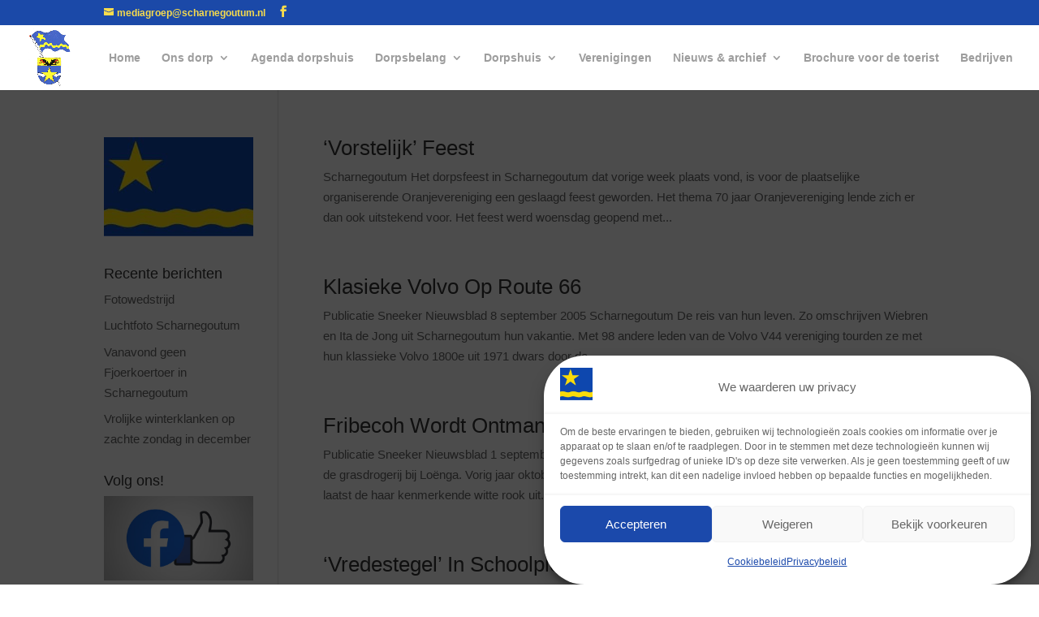

--- FILE ---
content_type: text/html; charset=utf-8
request_url: https://www.google.com/recaptcha/api2/anchor?ar=1&k=6LeztWMpAAAAAGW39bxQI57H12XYFfkseeqoo0kW&co=aHR0cHM6Ly93d3cuc2NoYXJuZWdvdXR1bS5ubDo0NDM.&hl=en&v=PoyoqOPhxBO7pBk68S4YbpHZ&size=invisible&anchor-ms=20000&execute-ms=30000&cb=5zeruepk40oq
body_size: 48949
content:
<!DOCTYPE HTML><html dir="ltr" lang="en"><head><meta http-equiv="Content-Type" content="text/html; charset=UTF-8">
<meta http-equiv="X-UA-Compatible" content="IE=edge">
<title>reCAPTCHA</title>
<style type="text/css">
/* cyrillic-ext */
@font-face {
  font-family: 'Roboto';
  font-style: normal;
  font-weight: 400;
  font-stretch: 100%;
  src: url(//fonts.gstatic.com/s/roboto/v48/KFO7CnqEu92Fr1ME7kSn66aGLdTylUAMa3GUBHMdazTgWw.woff2) format('woff2');
  unicode-range: U+0460-052F, U+1C80-1C8A, U+20B4, U+2DE0-2DFF, U+A640-A69F, U+FE2E-FE2F;
}
/* cyrillic */
@font-face {
  font-family: 'Roboto';
  font-style: normal;
  font-weight: 400;
  font-stretch: 100%;
  src: url(//fonts.gstatic.com/s/roboto/v48/KFO7CnqEu92Fr1ME7kSn66aGLdTylUAMa3iUBHMdazTgWw.woff2) format('woff2');
  unicode-range: U+0301, U+0400-045F, U+0490-0491, U+04B0-04B1, U+2116;
}
/* greek-ext */
@font-face {
  font-family: 'Roboto';
  font-style: normal;
  font-weight: 400;
  font-stretch: 100%;
  src: url(//fonts.gstatic.com/s/roboto/v48/KFO7CnqEu92Fr1ME7kSn66aGLdTylUAMa3CUBHMdazTgWw.woff2) format('woff2');
  unicode-range: U+1F00-1FFF;
}
/* greek */
@font-face {
  font-family: 'Roboto';
  font-style: normal;
  font-weight: 400;
  font-stretch: 100%;
  src: url(//fonts.gstatic.com/s/roboto/v48/KFO7CnqEu92Fr1ME7kSn66aGLdTylUAMa3-UBHMdazTgWw.woff2) format('woff2');
  unicode-range: U+0370-0377, U+037A-037F, U+0384-038A, U+038C, U+038E-03A1, U+03A3-03FF;
}
/* math */
@font-face {
  font-family: 'Roboto';
  font-style: normal;
  font-weight: 400;
  font-stretch: 100%;
  src: url(//fonts.gstatic.com/s/roboto/v48/KFO7CnqEu92Fr1ME7kSn66aGLdTylUAMawCUBHMdazTgWw.woff2) format('woff2');
  unicode-range: U+0302-0303, U+0305, U+0307-0308, U+0310, U+0312, U+0315, U+031A, U+0326-0327, U+032C, U+032F-0330, U+0332-0333, U+0338, U+033A, U+0346, U+034D, U+0391-03A1, U+03A3-03A9, U+03B1-03C9, U+03D1, U+03D5-03D6, U+03F0-03F1, U+03F4-03F5, U+2016-2017, U+2034-2038, U+203C, U+2040, U+2043, U+2047, U+2050, U+2057, U+205F, U+2070-2071, U+2074-208E, U+2090-209C, U+20D0-20DC, U+20E1, U+20E5-20EF, U+2100-2112, U+2114-2115, U+2117-2121, U+2123-214F, U+2190, U+2192, U+2194-21AE, U+21B0-21E5, U+21F1-21F2, U+21F4-2211, U+2213-2214, U+2216-22FF, U+2308-230B, U+2310, U+2319, U+231C-2321, U+2336-237A, U+237C, U+2395, U+239B-23B7, U+23D0, U+23DC-23E1, U+2474-2475, U+25AF, U+25B3, U+25B7, U+25BD, U+25C1, U+25CA, U+25CC, U+25FB, U+266D-266F, U+27C0-27FF, U+2900-2AFF, U+2B0E-2B11, U+2B30-2B4C, U+2BFE, U+3030, U+FF5B, U+FF5D, U+1D400-1D7FF, U+1EE00-1EEFF;
}
/* symbols */
@font-face {
  font-family: 'Roboto';
  font-style: normal;
  font-weight: 400;
  font-stretch: 100%;
  src: url(//fonts.gstatic.com/s/roboto/v48/KFO7CnqEu92Fr1ME7kSn66aGLdTylUAMaxKUBHMdazTgWw.woff2) format('woff2');
  unicode-range: U+0001-000C, U+000E-001F, U+007F-009F, U+20DD-20E0, U+20E2-20E4, U+2150-218F, U+2190, U+2192, U+2194-2199, U+21AF, U+21E6-21F0, U+21F3, U+2218-2219, U+2299, U+22C4-22C6, U+2300-243F, U+2440-244A, U+2460-24FF, U+25A0-27BF, U+2800-28FF, U+2921-2922, U+2981, U+29BF, U+29EB, U+2B00-2BFF, U+4DC0-4DFF, U+FFF9-FFFB, U+10140-1018E, U+10190-1019C, U+101A0, U+101D0-101FD, U+102E0-102FB, U+10E60-10E7E, U+1D2C0-1D2D3, U+1D2E0-1D37F, U+1F000-1F0FF, U+1F100-1F1AD, U+1F1E6-1F1FF, U+1F30D-1F30F, U+1F315, U+1F31C, U+1F31E, U+1F320-1F32C, U+1F336, U+1F378, U+1F37D, U+1F382, U+1F393-1F39F, U+1F3A7-1F3A8, U+1F3AC-1F3AF, U+1F3C2, U+1F3C4-1F3C6, U+1F3CA-1F3CE, U+1F3D4-1F3E0, U+1F3ED, U+1F3F1-1F3F3, U+1F3F5-1F3F7, U+1F408, U+1F415, U+1F41F, U+1F426, U+1F43F, U+1F441-1F442, U+1F444, U+1F446-1F449, U+1F44C-1F44E, U+1F453, U+1F46A, U+1F47D, U+1F4A3, U+1F4B0, U+1F4B3, U+1F4B9, U+1F4BB, U+1F4BF, U+1F4C8-1F4CB, U+1F4D6, U+1F4DA, U+1F4DF, U+1F4E3-1F4E6, U+1F4EA-1F4ED, U+1F4F7, U+1F4F9-1F4FB, U+1F4FD-1F4FE, U+1F503, U+1F507-1F50B, U+1F50D, U+1F512-1F513, U+1F53E-1F54A, U+1F54F-1F5FA, U+1F610, U+1F650-1F67F, U+1F687, U+1F68D, U+1F691, U+1F694, U+1F698, U+1F6AD, U+1F6B2, U+1F6B9-1F6BA, U+1F6BC, U+1F6C6-1F6CF, U+1F6D3-1F6D7, U+1F6E0-1F6EA, U+1F6F0-1F6F3, U+1F6F7-1F6FC, U+1F700-1F7FF, U+1F800-1F80B, U+1F810-1F847, U+1F850-1F859, U+1F860-1F887, U+1F890-1F8AD, U+1F8B0-1F8BB, U+1F8C0-1F8C1, U+1F900-1F90B, U+1F93B, U+1F946, U+1F984, U+1F996, U+1F9E9, U+1FA00-1FA6F, U+1FA70-1FA7C, U+1FA80-1FA89, U+1FA8F-1FAC6, U+1FACE-1FADC, U+1FADF-1FAE9, U+1FAF0-1FAF8, U+1FB00-1FBFF;
}
/* vietnamese */
@font-face {
  font-family: 'Roboto';
  font-style: normal;
  font-weight: 400;
  font-stretch: 100%;
  src: url(//fonts.gstatic.com/s/roboto/v48/KFO7CnqEu92Fr1ME7kSn66aGLdTylUAMa3OUBHMdazTgWw.woff2) format('woff2');
  unicode-range: U+0102-0103, U+0110-0111, U+0128-0129, U+0168-0169, U+01A0-01A1, U+01AF-01B0, U+0300-0301, U+0303-0304, U+0308-0309, U+0323, U+0329, U+1EA0-1EF9, U+20AB;
}
/* latin-ext */
@font-face {
  font-family: 'Roboto';
  font-style: normal;
  font-weight: 400;
  font-stretch: 100%;
  src: url(//fonts.gstatic.com/s/roboto/v48/KFO7CnqEu92Fr1ME7kSn66aGLdTylUAMa3KUBHMdazTgWw.woff2) format('woff2');
  unicode-range: U+0100-02BA, U+02BD-02C5, U+02C7-02CC, U+02CE-02D7, U+02DD-02FF, U+0304, U+0308, U+0329, U+1D00-1DBF, U+1E00-1E9F, U+1EF2-1EFF, U+2020, U+20A0-20AB, U+20AD-20C0, U+2113, U+2C60-2C7F, U+A720-A7FF;
}
/* latin */
@font-face {
  font-family: 'Roboto';
  font-style: normal;
  font-weight: 400;
  font-stretch: 100%;
  src: url(//fonts.gstatic.com/s/roboto/v48/KFO7CnqEu92Fr1ME7kSn66aGLdTylUAMa3yUBHMdazQ.woff2) format('woff2');
  unicode-range: U+0000-00FF, U+0131, U+0152-0153, U+02BB-02BC, U+02C6, U+02DA, U+02DC, U+0304, U+0308, U+0329, U+2000-206F, U+20AC, U+2122, U+2191, U+2193, U+2212, U+2215, U+FEFF, U+FFFD;
}
/* cyrillic-ext */
@font-face {
  font-family: 'Roboto';
  font-style: normal;
  font-weight: 500;
  font-stretch: 100%;
  src: url(//fonts.gstatic.com/s/roboto/v48/KFO7CnqEu92Fr1ME7kSn66aGLdTylUAMa3GUBHMdazTgWw.woff2) format('woff2');
  unicode-range: U+0460-052F, U+1C80-1C8A, U+20B4, U+2DE0-2DFF, U+A640-A69F, U+FE2E-FE2F;
}
/* cyrillic */
@font-face {
  font-family: 'Roboto';
  font-style: normal;
  font-weight: 500;
  font-stretch: 100%;
  src: url(//fonts.gstatic.com/s/roboto/v48/KFO7CnqEu92Fr1ME7kSn66aGLdTylUAMa3iUBHMdazTgWw.woff2) format('woff2');
  unicode-range: U+0301, U+0400-045F, U+0490-0491, U+04B0-04B1, U+2116;
}
/* greek-ext */
@font-face {
  font-family: 'Roboto';
  font-style: normal;
  font-weight: 500;
  font-stretch: 100%;
  src: url(//fonts.gstatic.com/s/roboto/v48/KFO7CnqEu92Fr1ME7kSn66aGLdTylUAMa3CUBHMdazTgWw.woff2) format('woff2');
  unicode-range: U+1F00-1FFF;
}
/* greek */
@font-face {
  font-family: 'Roboto';
  font-style: normal;
  font-weight: 500;
  font-stretch: 100%;
  src: url(//fonts.gstatic.com/s/roboto/v48/KFO7CnqEu92Fr1ME7kSn66aGLdTylUAMa3-UBHMdazTgWw.woff2) format('woff2');
  unicode-range: U+0370-0377, U+037A-037F, U+0384-038A, U+038C, U+038E-03A1, U+03A3-03FF;
}
/* math */
@font-face {
  font-family: 'Roboto';
  font-style: normal;
  font-weight: 500;
  font-stretch: 100%;
  src: url(//fonts.gstatic.com/s/roboto/v48/KFO7CnqEu92Fr1ME7kSn66aGLdTylUAMawCUBHMdazTgWw.woff2) format('woff2');
  unicode-range: U+0302-0303, U+0305, U+0307-0308, U+0310, U+0312, U+0315, U+031A, U+0326-0327, U+032C, U+032F-0330, U+0332-0333, U+0338, U+033A, U+0346, U+034D, U+0391-03A1, U+03A3-03A9, U+03B1-03C9, U+03D1, U+03D5-03D6, U+03F0-03F1, U+03F4-03F5, U+2016-2017, U+2034-2038, U+203C, U+2040, U+2043, U+2047, U+2050, U+2057, U+205F, U+2070-2071, U+2074-208E, U+2090-209C, U+20D0-20DC, U+20E1, U+20E5-20EF, U+2100-2112, U+2114-2115, U+2117-2121, U+2123-214F, U+2190, U+2192, U+2194-21AE, U+21B0-21E5, U+21F1-21F2, U+21F4-2211, U+2213-2214, U+2216-22FF, U+2308-230B, U+2310, U+2319, U+231C-2321, U+2336-237A, U+237C, U+2395, U+239B-23B7, U+23D0, U+23DC-23E1, U+2474-2475, U+25AF, U+25B3, U+25B7, U+25BD, U+25C1, U+25CA, U+25CC, U+25FB, U+266D-266F, U+27C0-27FF, U+2900-2AFF, U+2B0E-2B11, U+2B30-2B4C, U+2BFE, U+3030, U+FF5B, U+FF5D, U+1D400-1D7FF, U+1EE00-1EEFF;
}
/* symbols */
@font-face {
  font-family: 'Roboto';
  font-style: normal;
  font-weight: 500;
  font-stretch: 100%;
  src: url(//fonts.gstatic.com/s/roboto/v48/KFO7CnqEu92Fr1ME7kSn66aGLdTylUAMaxKUBHMdazTgWw.woff2) format('woff2');
  unicode-range: U+0001-000C, U+000E-001F, U+007F-009F, U+20DD-20E0, U+20E2-20E4, U+2150-218F, U+2190, U+2192, U+2194-2199, U+21AF, U+21E6-21F0, U+21F3, U+2218-2219, U+2299, U+22C4-22C6, U+2300-243F, U+2440-244A, U+2460-24FF, U+25A0-27BF, U+2800-28FF, U+2921-2922, U+2981, U+29BF, U+29EB, U+2B00-2BFF, U+4DC0-4DFF, U+FFF9-FFFB, U+10140-1018E, U+10190-1019C, U+101A0, U+101D0-101FD, U+102E0-102FB, U+10E60-10E7E, U+1D2C0-1D2D3, U+1D2E0-1D37F, U+1F000-1F0FF, U+1F100-1F1AD, U+1F1E6-1F1FF, U+1F30D-1F30F, U+1F315, U+1F31C, U+1F31E, U+1F320-1F32C, U+1F336, U+1F378, U+1F37D, U+1F382, U+1F393-1F39F, U+1F3A7-1F3A8, U+1F3AC-1F3AF, U+1F3C2, U+1F3C4-1F3C6, U+1F3CA-1F3CE, U+1F3D4-1F3E0, U+1F3ED, U+1F3F1-1F3F3, U+1F3F5-1F3F7, U+1F408, U+1F415, U+1F41F, U+1F426, U+1F43F, U+1F441-1F442, U+1F444, U+1F446-1F449, U+1F44C-1F44E, U+1F453, U+1F46A, U+1F47D, U+1F4A3, U+1F4B0, U+1F4B3, U+1F4B9, U+1F4BB, U+1F4BF, U+1F4C8-1F4CB, U+1F4D6, U+1F4DA, U+1F4DF, U+1F4E3-1F4E6, U+1F4EA-1F4ED, U+1F4F7, U+1F4F9-1F4FB, U+1F4FD-1F4FE, U+1F503, U+1F507-1F50B, U+1F50D, U+1F512-1F513, U+1F53E-1F54A, U+1F54F-1F5FA, U+1F610, U+1F650-1F67F, U+1F687, U+1F68D, U+1F691, U+1F694, U+1F698, U+1F6AD, U+1F6B2, U+1F6B9-1F6BA, U+1F6BC, U+1F6C6-1F6CF, U+1F6D3-1F6D7, U+1F6E0-1F6EA, U+1F6F0-1F6F3, U+1F6F7-1F6FC, U+1F700-1F7FF, U+1F800-1F80B, U+1F810-1F847, U+1F850-1F859, U+1F860-1F887, U+1F890-1F8AD, U+1F8B0-1F8BB, U+1F8C0-1F8C1, U+1F900-1F90B, U+1F93B, U+1F946, U+1F984, U+1F996, U+1F9E9, U+1FA00-1FA6F, U+1FA70-1FA7C, U+1FA80-1FA89, U+1FA8F-1FAC6, U+1FACE-1FADC, U+1FADF-1FAE9, U+1FAF0-1FAF8, U+1FB00-1FBFF;
}
/* vietnamese */
@font-face {
  font-family: 'Roboto';
  font-style: normal;
  font-weight: 500;
  font-stretch: 100%;
  src: url(//fonts.gstatic.com/s/roboto/v48/KFO7CnqEu92Fr1ME7kSn66aGLdTylUAMa3OUBHMdazTgWw.woff2) format('woff2');
  unicode-range: U+0102-0103, U+0110-0111, U+0128-0129, U+0168-0169, U+01A0-01A1, U+01AF-01B0, U+0300-0301, U+0303-0304, U+0308-0309, U+0323, U+0329, U+1EA0-1EF9, U+20AB;
}
/* latin-ext */
@font-face {
  font-family: 'Roboto';
  font-style: normal;
  font-weight: 500;
  font-stretch: 100%;
  src: url(//fonts.gstatic.com/s/roboto/v48/KFO7CnqEu92Fr1ME7kSn66aGLdTylUAMa3KUBHMdazTgWw.woff2) format('woff2');
  unicode-range: U+0100-02BA, U+02BD-02C5, U+02C7-02CC, U+02CE-02D7, U+02DD-02FF, U+0304, U+0308, U+0329, U+1D00-1DBF, U+1E00-1E9F, U+1EF2-1EFF, U+2020, U+20A0-20AB, U+20AD-20C0, U+2113, U+2C60-2C7F, U+A720-A7FF;
}
/* latin */
@font-face {
  font-family: 'Roboto';
  font-style: normal;
  font-weight: 500;
  font-stretch: 100%;
  src: url(//fonts.gstatic.com/s/roboto/v48/KFO7CnqEu92Fr1ME7kSn66aGLdTylUAMa3yUBHMdazQ.woff2) format('woff2');
  unicode-range: U+0000-00FF, U+0131, U+0152-0153, U+02BB-02BC, U+02C6, U+02DA, U+02DC, U+0304, U+0308, U+0329, U+2000-206F, U+20AC, U+2122, U+2191, U+2193, U+2212, U+2215, U+FEFF, U+FFFD;
}
/* cyrillic-ext */
@font-face {
  font-family: 'Roboto';
  font-style: normal;
  font-weight: 900;
  font-stretch: 100%;
  src: url(//fonts.gstatic.com/s/roboto/v48/KFO7CnqEu92Fr1ME7kSn66aGLdTylUAMa3GUBHMdazTgWw.woff2) format('woff2');
  unicode-range: U+0460-052F, U+1C80-1C8A, U+20B4, U+2DE0-2DFF, U+A640-A69F, U+FE2E-FE2F;
}
/* cyrillic */
@font-face {
  font-family: 'Roboto';
  font-style: normal;
  font-weight: 900;
  font-stretch: 100%;
  src: url(//fonts.gstatic.com/s/roboto/v48/KFO7CnqEu92Fr1ME7kSn66aGLdTylUAMa3iUBHMdazTgWw.woff2) format('woff2');
  unicode-range: U+0301, U+0400-045F, U+0490-0491, U+04B0-04B1, U+2116;
}
/* greek-ext */
@font-face {
  font-family: 'Roboto';
  font-style: normal;
  font-weight: 900;
  font-stretch: 100%;
  src: url(//fonts.gstatic.com/s/roboto/v48/KFO7CnqEu92Fr1ME7kSn66aGLdTylUAMa3CUBHMdazTgWw.woff2) format('woff2');
  unicode-range: U+1F00-1FFF;
}
/* greek */
@font-face {
  font-family: 'Roboto';
  font-style: normal;
  font-weight: 900;
  font-stretch: 100%;
  src: url(//fonts.gstatic.com/s/roboto/v48/KFO7CnqEu92Fr1ME7kSn66aGLdTylUAMa3-UBHMdazTgWw.woff2) format('woff2');
  unicode-range: U+0370-0377, U+037A-037F, U+0384-038A, U+038C, U+038E-03A1, U+03A3-03FF;
}
/* math */
@font-face {
  font-family: 'Roboto';
  font-style: normal;
  font-weight: 900;
  font-stretch: 100%;
  src: url(//fonts.gstatic.com/s/roboto/v48/KFO7CnqEu92Fr1ME7kSn66aGLdTylUAMawCUBHMdazTgWw.woff2) format('woff2');
  unicode-range: U+0302-0303, U+0305, U+0307-0308, U+0310, U+0312, U+0315, U+031A, U+0326-0327, U+032C, U+032F-0330, U+0332-0333, U+0338, U+033A, U+0346, U+034D, U+0391-03A1, U+03A3-03A9, U+03B1-03C9, U+03D1, U+03D5-03D6, U+03F0-03F1, U+03F4-03F5, U+2016-2017, U+2034-2038, U+203C, U+2040, U+2043, U+2047, U+2050, U+2057, U+205F, U+2070-2071, U+2074-208E, U+2090-209C, U+20D0-20DC, U+20E1, U+20E5-20EF, U+2100-2112, U+2114-2115, U+2117-2121, U+2123-214F, U+2190, U+2192, U+2194-21AE, U+21B0-21E5, U+21F1-21F2, U+21F4-2211, U+2213-2214, U+2216-22FF, U+2308-230B, U+2310, U+2319, U+231C-2321, U+2336-237A, U+237C, U+2395, U+239B-23B7, U+23D0, U+23DC-23E1, U+2474-2475, U+25AF, U+25B3, U+25B7, U+25BD, U+25C1, U+25CA, U+25CC, U+25FB, U+266D-266F, U+27C0-27FF, U+2900-2AFF, U+2B0E-2B11, U+2B30-2B4C, U+2BFE, U+3030, U+FF5B, U+FF5D, U+1D400-1D7FF, U+1EE00-1EEFF;
}
/* symbols */
@font-face {
  font-family: 'Roboto';
  font-style: normal;
  font-weight: 900;
  font-stretch: 100%;
  src: url(//fonts.gstatic.com/s/roboto/v48/KFO7CnqEu92Fr1ME7kSn66aGLdTylUAMaxKUBHMdazTgWw.woff2) format('woff2');
  unicode-range: U+0001-000C, U+000E-001F, U+007F-009F, U+20DD-20E0, U+20E2-20E4, U+2150-218F, U+2190, U+2192, U+2194-2199, U+21AF, U+21E6-21F0, U+21F3, U+2218-2219, U+2299, U+22C4-22C6, U+2300-243F, U+2440-244A, U+2460-24FF, U+25A0-27BF, U+2800-28FF, U+2921-2922, U+2981, U+29BF, U+29EB, U+2B00-2BFF, U+4DC0-4DFF, U+FFF9-FFFB, U+10140-1018E, U+10190-1019C, U+101A0, U+101D0-101FD, U+102E0-102FB, U+10E60-10E7E, U+1D2C0-1D2D3, U+1D2E0-1D37F, U+1F000-1F0FF, U+1F100-1F1AD, U+1F1E6-1F1FF, U+1F30D-1F30F, U+1F315, U+1F31C, U+1F31E, U+1F320-1F32C, U+1F336, U+1F378, U+1F37D, U+1F382, U+1F393-1F39F, U+1F3A7-1F3A8, U+1F3AC-1F3AF, U+1F3C2, U+1F3C4-1F3C6, U+1F3CA-1F3CE, U+1F3D4-1F3E0, U+1F3ED, U+1F3F1-1F3F3, U+1F3F5-1F3F7, U+1F408, U+1F415, U+1F41F, U+1F426, U+1F43F, U+1F441-1F442, U+1F444, U+1F446-1F449, U+1F44C-1F44E, U+1F453, U+1F46A, U+1F47D, U+1F4A3, U+1F4B0, U+1F4B3, U+1F4B9, U+1F4BB, U+1F4BF, U+1F4C8-1F4CB, U+1F4D6, U+1F4DA, U+1F4DF, U+1F4E3-1F4E6, U+1F4EA-1F4ED, U+1F4F7, U+1F4F9-1F4FB, U+1F4FD-1F4FE, U+1F503, U+1F507-1F50B, U+1F50D, U+1F512-1F513, U+1F53E-1F54A, U+1F54F-1F5FA, U+1F610, U+1F650-1F67F, U+1F687, U+1F68D, U+1F691, U+1F694, U+1F698, U+1F6AD, U+1F6B2, U+1F6B9-1F6BA, U+1F6BC, U+1F6C6-1F6CF, U+1F6D3-1F6D7, U+1F6E0-1F6EA, U+1F6F0-1F6F3, U+1F6F7-1F6FC, U+1F700-1F7FF, U+1F800-1F80B, U+1F810-1F847, U+1F850-1F859, U+1F860-1F887, U+1F890-1F8AD, U+1F8B0-1F8BB, U+1F8C0-1F8C1, U+1F900-1F90B, U+1F93B, U+1F946, U+1F984, U+1F996, U+1F9E9, U+1FA00-1FA6F, U+1FA70-1FA7C, U+1FA80-1FA89, U+1FA8F-1FAC6, U+1FACE-1FADC, U+1FADF-1FAE9, U+1FAF0-1FAF8, U+1FB00-1FBFF;
}
/* vietnamese */
@font-face {
  font-family: 'Roboto';
  font-style: normal;
  font-weight: 900;
  font-stretch: 100%;
  src: url(//fonts.gstatic.com/s/roboto/v48/KFO7CnqEu92Fr1ME7kSn66aGLdTylUAMa3OUBHMdazTgWw.woff2) format('woff2');
  unicode-range: U+0102-0103, U+0110-0111, U+0128-0129, U+0168-0169, U+01A0-01A1, U+01AF-01B0, U+0300-0301, U+0303-0304, U+0308-0309, U+0323, U+0329, U+1EA0-1EF9, U+20AB;
}
/* latin-ext */
@font-face {
  font-family: 'Roboto';
  font-style: normal;
  font-weight: 900;
  font-stretch: 100%;
  src: url(//fonts.gstatic.com/s/roboto/v48/KFO7CnqEu92Fr1ME7kSn66aGLdTylUAMa3KUBHMdazTgWw.woff2) format('woff2');
  unicode-range: U+0100-02BA, U+02BD-02C5, U+02C7-02CC, U+02CE-02D7, U+02DD-02FF, U+0304, U+0308, U+0329, U+1D00-1DBF, U+1E00-1E9F, U+1EF2-1EFF, U+2020, U+20A0-20AB, U+20AD-20C0, U+2113, U+2C60-2C7F, U+A720-A7FF;
}
/* latin */
@font-face {
  font-family: 'Roboto';
  font-style: normal;
  font-weight: 900;
  font-stretch: 100%;
  src: url(//fonts.gstatic.com/s/roboto/v48/KFO7CnqEu92Fr1ME7kSn66aGLdTylUAMa3yUBHMdazQ.woff2) format('woff2');
  unicode-range: U+0000-00FF, U+0131, U+0152-0153, U+02BB-02BC, U+02C6, U+02DA, U+02DC, U+0304, U+0308, U+0329, U+2000-206F, U+20AC, U+2122, U+2191, U+2193, U+2212, U+2215, U+FEFF, U+FFFD;
}

</style>
<link rel="stylesheet" type="text/css" href="https://www.gstatic.com/recaptcha/releases/PoyoqOPhxBO7pBk68S4YbpHZ/styles__ltr.css">
<script nonce="L1Z4q48627vLvC1kHg4XQg" type="text/javascript">window['__recaptcha_api'] = 'https://www.google.com/recaptcha/api2/';</script>
<script type="text/javascript" src="https://www.gstatic.com/recaptcha/releases/PoyoqOPhxBO7pBk68S4YbpHZ/recaptcha__en.js" nonce="L1Z4q48627vLvC1kHg4XQg">
      
    </script></head>
<body><div id="rc-anchor-alert" class="rc-anchor-alert"></div>
<input type="hidden" id="recaptcha-token" value="[base64]">
<script type="text/javascript" nonce="L1Z4q48627vLvC1kHg4XQg">
      recaptcha.anchor.Main.init("[\x22ainput\x22,[\x22bgdata\x22,\x22\x22,\[base64]/[base64]/[base64]/[base64]/[base64]/UltsKytdPUU6KEU8MjA0OD9SW2wrK109RT4+NnwxOTI6KChFJjY0NTEyKT09NTUyOTYmJk0rMTxjLmxlbmd0aCYmKGMuY2hhckNvZGVBdChNKzEpJjY0NTEyKT09NTYzMjA/[base64]/[base64]/[base64]/[base64]/[base64]/[base64]/[base64]\x22,\[base64]\\u003d\x22,\x22Q3AKTsO9w40aEjVxwpd/woM2Mlwwwq7Cul/Dk3IOR8KtQQnCusOcNE5yE0fDt8OawprCqRQEa8Oew6TCpx1qFVnDmwjDlX8VwpF3IsKTw73Cm8KbJCEWw4LClzbCkBN3woE/w5LCk0wObhEmwqLCkMKOEMKcAh/[base64]/C3fDth/CgcKJZhrDi8OvwrjCrQczQMOuVsOtw7AjXsOuw6/CpBwLw57ClsO5BCPDvR7Ck8KTw4XDrxDDlkUpR8KKOBjDp2DCusOxw7EabcK9bQU2dsKfw7PClyDDqcKCCMOpw7nDrcKPwqc3Qj/[base64]/DjDPDuMK7VcK6AE/DgcKEwoVfUXzDkDzDuMKNbgB2w55dw5Z9w5NAw5LCu8OqcMOOw63DosO9bAIpwq8Hw5UFY8OfPW9rwppGwqPCtcOsfhhWJ8Odwq3Cp8O3wr7Cnh4fFsOaBcK7dR8xcF/CmFgiw7PDtcO/wofCqMKCw4LDkcK0wqU7wq7DvAoiwoEICRZFR8K/w4XDpgjCmAjCiwV/[base64]/w6xRbMORw7nCvVPDhsOdw63Cq8Kiw77CmsKow7XCuMO2w5vDmB1iQGtGecKawo4aXmbCnTDDqwbCg8KRN8K2w70sWcKVEsKNXMK6cGlMO8OIAnN2LxTCpQ/DpDJgB8O/w6TDhsOKw7YeMkjDkFIJwoTDhB3CoV5Nwq7DpsKUDDTDpnfCsMOyDG3Djn/CjsOVLsOfe8KKw43DqMKWwoUpw7nCjMO5bCrCvwTCnWnCtnd5w5XDkV4VQHoJGcOBa8Knw4XDssK9DMOewp8nKsOqwrHDpMKiw5fDksK2wrPCsDHCshTCqEdtPkzDkQjCsBDCrMO0L8Kwc2wbNX/CpcKOaljDgMObw5LDrcOTAjoYwpfDrwTDhsKKw4hLw6IpBsK1MsKSf8K3AALDtG/[base64]/FMOEHsOPw61Kw5lmw6DCgsKKFV0Ew7Z5w5PCiEjDpXjDuGTDjGQAw6lbQcKaBGrDhDA0Q1AyW8KEw4HCkDp6w4LDhMOTw7LDq2FvNG0Cw5TDmhfDtHMZKDxKe8KfwqM0UMOQw57DgRk5Z8O4woPCm8KUW8OPK8Oiwq5/RMOBKS0ybcOCw4LDncK6wq5Hw4hAd0bCjRDDl8KQw4TDhsOXFjVjV18HNmXDpRPCgGrDiwEEwrzCvlHCjh7CgMK0w7Y0wqMtAktoOMO+w53DqiwEwovCqAZvwpzChWE/woogw695w6sowpDCpMOcGMOFwpJBR3tgw5fCnkrCocK/a2dCwojCoUo4AcOdBRk7XjJ/[base64]/ClHwsX8KgTTQvw5vCnRkQTsKlwovCh1TCrgAswpUpwoF5URLDtE7CvBLDghnDjgHDly/[base64]/DssK8JwgwFl/DocKeSgvDuxvDsTTCg8K5w6HDmMK7LG3DogEEwoYYw4BjwodMwoZPesKhAmN2KG/CiMKPw4FCw7IJIsOIwqxqw5jDolnCiMKFT8Ktw5/CvcKlFcKJwrTCssO+T8O+UMKkw67Cj8O5w4w0w7EEwqXDk1cCwr7CqCbDjcKLwpN4w4HCosOMe0zCjsOEPzbDqkTCjsKzEADCrsOjw7nDoXIOwppJwrtGOMKjJkV1Sw8iw5tWwpHDlVgDYcOBNsKTXcOIw4nCkcO/[base64]/Dq8OdFcK5wprDnC3CiXwSYMKiw7trw69UNCEcw5HDg8KLTMOfSsKowp10wrXDvGPDp8KIHRzDninCgcO4w5dPMx/[base64]/Drhk5Ixg7ecOrdWhFEsOxKcOoClhuwp/[base64]/DkMKiVnrCp8ORw79GFcOaG8KwVsOdK8KBwqkcwr7ChDpYwr5nw6nCgkp+w77DrTk/wq7CsVxMAsKMwr5mw5DCjQvCmGRMwp/[base64]/DgnzDjT4JRBIuQygCUMKswpJ5wpBUByYVw5zCgWFCw73Cq0lFwqwhDmbCihELw6nDjcKKw7BAN1/CpHjDscKtScKwwojDrEAmMsKWwo3DtMK3C1s5wp/CjMONTcOXwqLDuybDgn0XVsK4wpfDucODXMKgwrN7w5syCVXCjsKIDxxuBibClnzDssKkw4zCocONwr/CsMOiRMKowq7CvDjDoA3DiUolwrHCv8KFbsOmU8OLRh4awqErw7c9VDXDqi9aw77CqRLCn11WwpjDnBzDuEMAw4/DuFwmw5JMw4DDgBHDrxgXw5zDhUE2Ji1WIG/ClRphM8K+cW3CpsOjZ8OJwrl7D8KVwq7CjcOSw4jDgw7DhFg/JRsINCoSw6LDshN9ejTCmV1cwpbCssOywrZrEcOpwozDt18MIcKQAy/CuCDCggQZw4nCgsK+Hz9rw6XDjxfCkMOSFcKRw7cLwpUZw4wff8OgAsKuw7LDssKIUAxRw5XDiMKZw4Q6TcOIw53CiR3CvsOQw6wow6/DocONwp7CmcKnwpTDu8Kqw4lNw7LDosOid35iT8K4wrHDjcOmw5UXHhArw6FabV7CswzDu8ONw5rCj8K3UsKDYgbDmW8hw441w6IEwoXClWTDkcO/[base64]/bidrdzTDiWLDrX0UwoJjw5cKQMKpw6VOw4Mmw654VMO+e1cfICvCrlTCqRUzYCAjfTnDpMKzw58+w4/DlMOFw7RwwrPDq8OJPB1hwp/[base64]/w43Dg8K2DcKWwo9MeyHCnE8Bw4pRURMGwq8Lw5HDrsOrwpbDr8KBw64vwrZdDn3DocKTw5jDjGjCssOFQMK0w5zCisKvVMK3FMOLbjXCu8KTZm7DhcKJEsODZEvCpMO8LcOow4ZJecKhw7jCtG9Xw6Y4JBsewprDok3CgsOcwr/DqMKiFydTw5bDjcOUw4rCiVPCgQJwwp5YTcOHTMOcwprCn8KdwqHCh1vCvMOresKwOMOXwqfDnnldaW1dYMKlUcKtKMKpwoLCosOdw4gBw71mwrfClwcxwprCjlnDqGXCtWjCg08Gw5PDgMK0P8K6wptNbBh0wqHCi8KnHk/[base64]/DikJww5nDvcOgwoHDulNDwrTCisKPQcONej4BNwHDj2pRa8KAwprColUIGFcjWADCm2/DkxESw64yPEbClyfDpWlCA8Ojw77CukrDmsOGWXtBw6Q5bmFCwrrDo8Ojw6YAwqQHw7NKw77DsgkwaV7Ck3s+bMKdPMKmwr7DoyXCvDrCunoYUMK3w71kCT/CtMO/wpLCgXXCssORw43DpH5KHTvDtgXCgcKxwpNWwpLCp1tAw6/DvFN5wpvDjk4sbsOGf8KYfcKBwrxYwqrDuMOzLiXDgUjCim3CmXjDvB/DnETCvlTCusKvBsORZcKaNMKoYnTCrUNswrbChUooN0MCciPDjWfCiiLCrsKKUktvwrxQw6pdw4TDu8OIdFwdw5/[base64]/DicKdw6VfB8K8McOFw6F5w6d6w5R5w7UiwqfDqMKqwoPCiB4hXsK5ecKww4gWwo/CpMKOw5kbXztAw6zDvRhWAAbCsm4HFsOaw5wxwojCj0p0wr3CvTjDlsOWwpzDssOKw4vDocKYwopWZ8KYICPCisODGsKwc8K7wpsEworDvHI7wrTDqXh0woXDoEVhYizDjUvCocKpwpLDsMKxw7loEGt6w7/CuMKxRsKRw5wAwpfCu8OwwqjDq8O2a8Ogw7DCnh8Aw4wGWT4Gw6QiBcOHXyJgw7o2wqTCgG4Yw7TCm8KsOjIGdwHDiQzCscOzw4nCisKywrtPIGlCwpPDnD7CrcKRRUckwoLClsKXw78ELXwsw7jDmn7Co8ONwqA/Y8OoW8KmwqfCsm3DosOvw5xWwqo/AMOTwpgTTcKkw7bCssK9w5LCt0fDm8OBwqFLwrFpwo5vdMKew4N3wrfCtz17BBzDh8Otw5sETToRw4fDjhnCmcK9w7Nyw6TDjRPDoQB+aWvDglvDmGA0LmbDlTfCtsK5wp3CnsOPw4EnXcO4d8Kxw4jClwTCuU/CmDnDmRfDglPCqMO0w6NPwqdBw412RAnCjcOiwp3DlMKCw4vCpXvDicOZw4VcZQk0wocsw7gTUF/Ck8OYw652w4FTGi3DgMKoT8K8YlwIwqJ/KVXCksKlwqfDrsOnanjCmwvChMO1ZcODD8KZw5fCjMKxMEMIwpXCusKPEMKxNxnDj1rCt8O2w4gvNX3DmwzCr8Oww5/ChXAmYsOjw64Dw4EBwo8RfkFneDM9w4DDsDwrDMKPwrVQwoR8wq3CicKEw4jDtXwxwos7wrs9YWlmwqRZwr89wqzDsEgKw7XCscO8w4p+dsKUAcOvwosNwp3CpzTDk8O7w77DjsKIwrIEQcOlwrwDcsOBw7bDn8KWw4d6bMKlwqtQwp/CrQvCgsKiwrhpPcKJYV5CwpzChsKsIMO9Z0VBJMOzw45ne8K6UsKnw4ImDwQyTcO6AsKXwr5gPMO9CsOiw7hdwobCgi7DpsKYw4rCtUPCq8O2JUbDvcK3OMKlR8Klw4zDjllrAMKyw4fDgMKJSMOEwpknw6XDiy4aw441VcKcwrPDj8KvWsORGTnDhFhPVSxeEi/CqzXDlMOuJ3w1woHDuEJCwq3DqcKnw5XCtMOKAlPCrXvDhibDikFNF8OyLSgBwqLDjMOJFcOHNTkWDcKNwqILw4zDr8OGb8KIWXbDmyvCjcK/G8OYAcKVw7IAw57Ct24QSMKewrEMw5gzw5UCw5gLw5wpwpHDm8O0YU7DhXdEazrDk0nCogRpBgpcw5AewqzDtsOJwqs/VMK3Plp9OsOTCcKwVsO/wpdhwo5cdsOdBktKwpvCjcKYwqLDsil3BWDCkEFPJcKFNnrCkV/DkFvCqMKuWMOrw5HChMOwbcOKXX/CpcOTwpBQw6gxRsO1wprDpzvCscKabgtxwrM/wrHDlTbCoDnCpx0qwpFrERnCgsOZwprDocONEMOUwrnDpS/CjRIuPwTCnEgxNBsjwpTCvcO5d8Omw5wMwqrCoFfCu8KCQ2rCu8KVwpfCslYBw65vwpXCsWzDiMKLwowEwrEsEDDDvynCjsKCw50ww4HDhMKUwqPCjMObKQY5w4XCnBJyBjPCocKyTMOOPMK3wqJ3R8KiB8K+wqEEakN/[base64]/[base64]/[base64]/DtTDDjjbCicKaBxZ4NksqaG1qwqEXw7x2w7rDmMO1wqFBw6TDunrCj3fDjz4TP8KUCUN0J8OKT8K4wpHDuMOFLHNgwqTDgsKvwq0YwrXDlcKbElXCusKEMw/DjkZiwqwtWcOwYFRkwqU4wo8VwpLDvxvChBRsw4TDhcK8wpRmYsOfwp/DssOIwqLDt3XChgt0VT7Ci8OoeAccwqZbwpoBw6jDpzoAZMK1RSI8PnbCjsKwwprDuUN1wpccDUcSDGc9woQOVTo0w5MLw69LPUFJwrXDgMO/[base64]/CqcO3BMOOw5jDtMO8eTvDpCPDiMOKwq8HRlAAw6gZw71Tw7HDlSXDtz8UesO7czgNwo7DmgfDg8OvI8K5V8OVHcK8w5DCusKTw79jGhpxw5HCs8Kww6TDi8Ohw4h1fsK2ecOVw61ewqHDrH3Co8K/w6fCg1LDjEBlOVLDj8OPwowvw4XCnmTDiMO0JMOUFcKewrvDtMKnw6cmw4PCoHDDq8Oow7rCqzPCvcO2dMK/HcK3ZwbCrMK5asK0ITZWwqpgw4LDnlfDiMOpw69Ow6FSXHFHw67DpMOqwr7Di8O2wpHDoMKOw5E6wqBpG8KUQsOlw5/Ct8Klw5XDscKXwpUnw7DDhCV+YHc3cMOTw7kQw6DCny/[base64]/DvmHCnHDCk8OqeMKmYm1Ow6XDj8KxwpfDlk9lw6DClsKow6kuS8OoG8O7f8OBXVIrWcKawpjDklF7PcOjf31pfBrCijXDl8K1DihPwrzDqScmwppIZSvConI3wo7CvETDrF5lfx1VwrbCkRxYXMOxw6EMwrLDg35Zw6/[base64]/wrZLwolDXcKXw6vDgcKxZcOTPzXCkEvCksO2wrYUwqNnw4xpw6vCqV/DvU3CuCLCgBzDqcO/cMO7wojChMOowoPDmsO/[base64]/HsOuKcOafsOgw7pOF8KZIUnDvwzDvMKAw6oCUF/CuTXDlsKYfMOdeMO6CsOVw7ZeAMKeXjA8TiLDqmLDvsKuw6hhTwLDgz9KZxx7Tz86O8OuwojCmsObdcOrZGQyNUfCh8OhQcO2DMKkwpc3QcOuwo9JH8KswrApNQgXMis3ZEEScMOTC0jCiRjCpyoAw4JSw4LCksObLBFuw4ppOMK3wrTCqcOFw6zClMOUwq/[base64]/DkMOdw6FCwqrCrXh3HiJyw5vDrmjClTtVOUkeN8OAcMKJdDDDpcOsJWU7QCDDtWfDs8Kuw707w4DCjsOmw7FVwqYsw47Cr1/DqMKaXAfCi1PCrzQWw63DqsKOw7xCVcK4wpPClF8lw6LCo8KIwoMqw6zCqnxbPcOOQgTCicKOOMONw405w51uAXnDvsKfODPCsDwWwoQqQcOLwovDvy/[base64]/wrYMw5zDjsKyAcORw69+wqnDmnjDhTRdw6fDrCvCgS/DocO/D8OCb8O0HWdlwqVHwr0VwpTDlCVFbEwJwr1zNsKZE3oiwoPDv3weOhrCvMKqR8OlwopcwqnCl8K2KMOzw7PDm8KsTjfCgsKCTMOiw5TDilJpw44vw5jCs8OubXZRw5jDkwU0woDCmUjCqEocZXvCi8K3w7bCqRdTw5XDlsKIdH5Gw6zDmzMrwrbCjGQHw7/Cu8K/a8KDwpcSw5cqfMOMPhLDusKUQMOpfQnDvmdTPmxvIXHDmU94GEfDt8KSCU9iw6tZwoAjOX0KRsOlwpjCrmjCj8OffUbDvMKNKHEPwop7wrB2dsKTY8OjwpE5wp7Cu8ONw7UHwoBkwootBwTDiHzCpcKRJxJswrrCqW/CisKNwq5MN8OLw7DDqncnX8OHEkfCkcKCSsO+w6p5wqVdw4Vaw7soB8KFXw0fwoVQw6PCjcKeQnt2wp7CpmQuX8Kdw5PCpMKAw5U0FTDCjMKmcMOQJRHDsHfDm3vCv8KzAxTDv13CtXfDtMOdwoHCs2BIU1YTLjVaJ8Okf8Kaw5/Ds2PCnm9WwpvCj39uBnTDp1jDusOzwqDCvVI+b8K8wrZUw7YwwrrDqMKNwqpEe8KzfnY2wp89w5zCqsK4JHMKC3k4wpp/[base64]/wrPDpE9cc8KYGmrCgynCssKhLsOWLQHDjcOnfMODPsKjw5XDkyAuDD/[base64]/DriHDrmlXw7DDsBDCr1cNw4vDvCLDnMOvHcO0WMK/wonDtxjCpcOhLcOaSGluwrTDqnfDmcKtwrfDqMK1Y8OJwq/[base64]/CpMO7UsO+WU/CghzCi8KtG8K/wpjDlAo8czAJw5LCmMOJWHDCgMKGwqhZDMOPw4Mhw5XCjDLClsK/bxxNaHR+f8OKYCUJw7vCtQvDkEDCnFTCosKLw5XDpiYLWFARw73DqRRPw59nw7gOAsObaAXDlcKddMOHwqxPTsO8w77Cm8KJWSfDi8Kqwpxfw4/CoMO7SR8xCsK8w5XDt8KOwqt8C2pmCBFlwqzCusKNwrvDpsOZesOBNMOiwrzDt8O+cjJMwqJVw4VWVxVzw4vCoxrCujVOacOTw6tkHGwIwpbCsMOCGEzDkUEZZHlkTMKybsKswqnDisO1w4QDEcOSwobDp8OowpQCB2ouTcK1w6Rjd8KhHx3Cn1/DsEM1fMO2w5zDrnUCS0Vfwr7DkmUBwqvCgFlrckMvB8O3eRp5w4XCqjDCjMKAdcKAw7nCmXtqwoRmZFkTUATCi8Odw4xUwprCkcOENXd4YMKNQwfCiirDm8KQZmd2UjDCssKIIDRNUAMPw5U9w7HDtgHDrsOTW8OmWFrCrMOiExnClsKdEUJuw5/Ct0zCk8OFw6jDnsOxw5M9w6XClMOZdVvCgl3DsmVdw51rwpPCtg9iw7XChAHCtBdpw5zDthlBKsOIw5HCkQHDsQBFwrQHw6rCq8OQw7oZEGd+BMOqXcK7JsKPwqUcw77CuMKJw7MiDDktGcKxFCgIZXg2wo3DtCrClgZQSzgEw4nCnRp/w7nCt1Viw6DDggnDqMKWZcKYKFUfwqrCo8OgwrjDhsOtwr/DgsOSwp3Cg8KawrDDrGDDsEE2w41EwrTDhmbDssKSDgowRxB2wqcDMitGw4kqfcOzY3ALTSDChMOFw5PDn8Kxwrlbw7NywpleW0PDhSXCkcKHVGNRwq97ZMOsTcKqwq0/UcKFwosXw59jX34yw6sBw6w7ecODGWPCqBbCjx5FwrPDgcK8w4DCicKZw57Duj/[base64]/[base64]/CtTN8YSLCsx9uF8KKEsOFwpHDn0tPw7tsGcK4wrDClsOmWMOow57Dm8K2wq1zw7clGMKuwq/CpcKEMxc6fsOzccKbNcO5w6UraF0Bw4oZw7EtLQMsIXfCqEVbUsKcalJde0Qgw41WBMKWw4DCl8O2JABTw4hIPsK4K8OewrZ+Ml7ChzU4f8K7JTzDu8OLS8OWwo9be8Khw4DDgWM/w7ECw49pb8KXGBXCh8OBRsK8wr7DrsKRwrk6RnrCnVPDvmokwpwOw6XChMKjZlrDpsOoLFLDgcOYW8KtUiDCkSRUw5JPwpXCqT4gSsOFMABwwq0DdsKbwojDjUHCi2/DszzCgsODwpTDi8KEYsOVah4/[base64]/[base64]/wqHCgMOXwpjCs8O+HTzDllFvWFpAw5XDnsK1ahEnwr7CocKRRWcYecKgDRRiw5sgwrdFMcOlw6MpwpTCpADClsOxDMORSHYkHgcNcsOsw6wxQcOnwqQgw4wsQ2srwp/DokNrwrjDi0jDl8KwHMOawp9IR8K8I8KsU8OBw7HChClLwqzDvMKuw6AqwoPDn8OZwpTDtkbCl8OZwrcYGQvCl8OmdR07B8KIw6Qqw5wjLCJ7wqAPwpRJWA3DpQw+FsKRCcOTb8KDwp03w7sNwrPDrGtsQkfDlEQNw4hCDjh/G8Ktw4rDsgs5ZGfCp2LCmMO+AsOmw5jDusO8SRgBFj5IVzrDjy/CkXbDhiE9w7xZw65QwqBadig+IMO1XAphw4xhGDTDj8KHDGjDqMOkRsKzZMO1wrnClcKZw6MYw6dDw6A0WMOgXMKbw7/DssO7wqE7I8K/w65ewrDDmMOtMcOIwpNnwp0rYGNEBT0uwqPCpcKrUsKlwoctw7LDgsKMPMOtw5HCjxXChCrDkTsRwqMNBsODwoPDvMK/w4XDmTrDkRYnAcKDcx9Yw6PCvcKuJsOkw4J5w7Etwq7CinPDncO/[base64]/Ch8KqX2nDty0nZSbCnDjDkMKMwqLClA7CqMKvw6nCtG/CrBTDgUE0H8OcFH9jQUDDiQRJcG8Jwr7CuMO/[base64]/Ck8OewrMOw5pBwojDmMO2w6BGSEbCu8OKwrbDr2bDkcKxU8Kcw7TDsWrCnEDDjcOCwonDqSRuAsK8YgfDpxzDrMOZw5LCuQgWZk/CrEnDv8OiLsKSw6/DuQzCjl/CtCJDw77Cm8KzdGzCqRscTRPDisOJbcKrTFXCuyfDssKkfcKsBMO0woLDtXB1w6fDgMKMPAMSw5/DuinDmGVWwqdWw7LDsm5sYFjCpjfClAgfAkfDuCLDp1TCsC3Dugs1PQRJCUvDjQwkEzkIw71zNsOPVg1aHAfDiB5Gw6ZrAMOlacOcAkV8MMKdw4LDtTt+VsKEUcOMZMO9w6c+wrxXw53CqkMpwrVOwozDuivCgsONE33CpRoaw6XChMOTw7p+w7E/w49ZFsKCwrdEw63Dr0/DsFIlSxh5wpLCo8KifcOoQMO0TsOMw5TCgl7CiEzCpsKHfVUOcnPDmhFxKsKPCRkfA8KJT8K3YUgCQy4HX8Kiw7oNw6lNw4jDrMKZP8OBwoc+w4TCvUViw5tbUsKyw74gX3w/[base64]/McO7S08ew7vDoMKew57DgcOCwrgyw77DvcOuKcKcw4TCjsOkTCkKwpnDl3TClGDCqEvCn07CrXHComFYBWIawqtqwp3DrXxrwqfCpMOGwrvDqMO8wr8wwrE/AsOswp1bC00uw7l3B8OswqA/w7AeAE4Hw4sFSDbCusO+MgttwrvDsgLDnMKDwoPCiMKwwrPCgcKCAsKaR8K1w6k+JDsYMwTCv8OJT8OJY8KtKcKGwp3DszbCoD/DpH5dblBdWsKQWi/[base64]/[base64]/fRrDnynCtgtdw4ksw7vCncKKLsKha8OBwoFnAkh5wqvCtsKKw5TCuMOpwokEMF5sW8OSAcOAwpZvVilfwoF5w53DnMOkw7YewoHDrhVKwpfCo0k7w5PDvMKNKVfDkMOWwrJ+w6XDmRjDnmDDi8K9w7NTwo/CpkbDi8Ovw5oIDMKTc3fCh8OJw7VACcKkFMKew5hswrMqJsOqwqhPwoJfBAHDsyItwostYjDChxJWAQbCmTbCvmMhwrQow7fDtUZEXcOXWsKGGRfCpcOqwqvCmWtawo3Dk8OzP8OUMMKcVksNw6/Dl8K/BsK1w4sWwqIxwp3DvSHCgGV4e3kYCsOvw7Ewa8ONwrbCrMK0w6wSZwJlwprDsyvCpsK5WltKC2/CkjTDgSohZ3RYw67Dvi9wIMKPSsKTeQHCgcO8w5bDvUfDpsOkUXjDmMKFwrBvw5A7SQB/ZQHDs8OzDcO8d2R0EsObw4NCwpfDpALCnkR5wr7CpMOQRMOnMnnDgglOw5ZQwpDDpMKKFmLClmZ1IMOZwq/CsMO1UsOtw7XCiFfDqR43bMKRSwtsXcKdVcKiwrg9w70Vw4bCksKHw7TCsHYSw6LDgVolVcK7wqwkBcO5YBEGaMOzw7PDgsOCw5LCoFvCvsKywpjDul/DlVjDrRHCjsKFIlbCugTCkhbDuB5hwrBvwoBmwqPDtGcZwrzCnHBQw7bCpC3CjFHCuTfDtMKBw5oIw6fDrMK6LRLCpynDshdeLn/Dp8ODw6nCm8O+GcKYw7A5wp/DjAgow4PCiWJdZsKDw4jChcKlRMKnwpwtworDk8OhW8KCwpbCoTPDhcOWMWVYBAt1w6PCjhrCiMK7wpZdw6vCscKMwrfCk8K3w40MBC4hwpMSwqV4LB4GY8O1MUrCuzxMWsOxwo07w40Iwq/ClwfCusK8EVPDvcKewqV6w4cPBsKywoHCnGVVJcKdwqpJTnLCpBRQw6TDoiHDqMKvG8KXJsKvNcOnwrkSwq3CusOwJsO+wpPClMO5UmcRwpUnwr/DpcOxScOtwp9Cw4bDq8OVwpV/aEPCisOXYsO+FMKtbHtawqZGXy8TwozDtcKdw7x5ZsKuIcOuCsKowq3DskLClyVlw4/DtcOrwo/DviTCmXIEw4gmG33CqDdHe8ODw5FKw4jDmMKJQAcdGsOpKsOswojDhcKtw4fCssKrJiDDmcOHYMKiw4LDiz/[base64]/CqRkswqk2w6IGwqnDqnHDgcKwBcO8w4w0V2EJb8KRGMKJZE7CuyBGw60GPyVtw6nClMKyYUHChWvCusKQXmvDusO3N0t8AcKFw4zCgztEw5vDg8KLw4jCqXMsScOGRRRZXFsdw7AJY11BeMKCw5lUG1F5Fm/[base64]/[base64]/HcOJDgLCuMOmw40GOMO6w7sxBGBiw4XDvMOzw73Dh8KHEsK3w7wCecK9wo/[base64]/Dr8K+NnzDgMKhNEglWsKOAzp8UcOYMSDDgMK3w6U2w73Cs8K1w78Qw6g5w4vDhiDDik7ChcKKJ8KqBBHChsOPF27CnsKKAsOrw4Muw7tcV2BFw6U7ZAnCi8K7wpDDhWFbwqB+Y8KIMcO+OMKfwqk5I35Tw5HDqMKiAsKaw7/Cg8OVT1xeRcKWwqLCsMOJw6HCoMO7TQLCmMKKw6jCvR3CphrDog4zaQ/DvMOAwrZWCMKUw4Z4DsKQQsOAw4pkRlPCmFnCjUHDiznDncObFVTDrDocw6DDpRnCh8OOL1xow7rCnMOBw48Jw6ErCllTVBlxMsK3w6tFw7s0w6jDomtIw5gew6tLwq0/[base64]/CplMEHsKPw63DrcK8DRrDvVV+w6fDjMOkwqNaOCzDmsKtWsKiCcOAwo5dPz7CucK3bjTDqMKJPk9dZsOjw5/CiD/Dj8KLw7vCtgzCojkOw7rDtsKVcMKaw5DDoMKOw7fCv0/CliYVYsObFGDClzrDmXVaO8KaNwJZw7VVSw1+DcOgwqHCtcKSbsKyw63DnVREwpc/w6bCrhPDqcOIwqJhwozDgzTDihbCkm0iZcO+DW/[base64]/DrEHCiFlIAyTCjsK8DcKqwpUIRiFSOTANT8Kxw6F+GMOAOcKsGB5mw7DCiMKewpYiR0bCigjDvMO3GCxsZcK7KRXDhVnDomZ6bWYsw5bCh8KewovDmVfDqcOowoAKc8K6w6/CunrCncKNTcKCw48UOsKxwrbDoX7DswDDkMKcwqzChz3DjsOhQcOAw4/CuHQsEMKNw4ZEN8KeBTdLQsK2w7wdwr1cw4DCj3UfwoDDrXZaSlQlMcKMPSsGSmfDvl5KUhBUISoefAvDtjHDqFHCmTDCqMK4MhnDkH/[base64]/w4zCsMK7esKbw7bDicOvw488wqBew7PCl2IOw4lsw4lyXMKDwp/CtsORPsKQw43CqB/CuMO+w4rCpMKoKX/[base64]/DmMKtwovCo8Otwo9Dwq5JbWIaLhnCrydfw6s8GMOxwrHCtzLDncK4ZhvDn8KPwqnDisOXC8O+wrjDiMOFw6nDoVfClX5rwqTDi8KKw6YOw4ctwqnCrcOjw5VnSMKAHcKrXsOhw7jCvmU5Z0Ypw4XCiRkMwoLCn8O2w4h4MsORw5l5w4/CpMKqwrYQwrlzHB1dEMKlw4Jtwod7Z3nDksKJJzYiw5c+FG/[base64]/[base64]/CnnoqN8OYdMOBwonCgQkNe8KyAcKEwp8LYMO+VwR2ZH/Cqw4lw4XDpcKkw5pzw5oiOl1SPzzCn1XDq8K4w6ADaWpYwq7DuhLDrHwaag9YLcOywopBPBF1JcKew6fDnsKFD8Kmw79KM0sBUcOCw7gqRMKaw7bDlsKMP8OXMmpQw7bDi07ClsOmJwPCicOHVDAow5/[base64]/Dp23Dm2IewqfDjF5Yw757UcKsw74aCcKeW8OfJWdUw51ka8OHVsKPF8KFf8KFXsKHfitrwqtKw57CqcOEwrPCj8OkP8OYQ8KAV8KAwp3DrVgrNcOBPMKECcKGw5IdwrLDhUrCnwt6wpZ2SV/Dr11MdHHCrsKIw5gewooGJsOgcMKzw7fCrcOOdUTDg8Kuf8O1X3RGKMO/NH1aJMKrw5tLw4DCmRLCnRDCoiRHFAI+d8Kzw4rDnsOkbFvCpcKvPsOeJ8OgwqzDhA4UYTZFwqDDhMORwpZ/w6rDkkXClgnDin8fwq3CrHrDuBvCnl4Dw4gXAC1uwrXDohvDvMOxw7rClgzDkcOXCsOaQcOnw7c9Ij0Bw5sywq9jS0/DvFnDk3nDqB3CiDPCmMOkIsOmw4UIwpHCjVnCj8Kbw65ow5DDrMKPFnQTU8OiE8Kzw4QzwoxAwoUwcxvCkD3DhsOcAxnCscOuPnhAwqIwc8Krw7N0wox9JGIuw6rDoQzDhxnDtcO1JsO/MnbDkg5iWMKGw63DlsO2wpzCnRtxdCrDrTPCt8OEwovCkxXDthPDk8KyeBTCtXTDt3XDvwXDpBHDj8KXwrYVSMK+YF7CqldZPj/CicKow5AEwrspMsKrw5MjwobDoMORw7I+w6/Cl8KBw6/CrlbDkhQ1woXDtS7CtRo4YHJWWiEtwoJkXcOawr8pw6JswpbDqAjDrHdVASw/wo/CoMOTZSt7woPDp8KLw77CuMOICzbCqMOZbk/[base64]/[base64]/Dgx9/[base64]/[base64]/[base64]/[base64]/Dq8Otw5lqDAfCkQlow41hFMKDQMK7wrLCtFcuWDbDiHvDtERKw4IZw6/CqyNoT01nGcKywo5cwp9wwoIsw5rDjGPDvlDCi8ONw7zDqRI9N8OJwpDDiDUobMO9w4bCsMKUw7TDqnbCuEtcTcOkFsKZNcKgw7HDqsKvAS9nwrzCgsOBeTgALcK5BAnCp3oqwotfU3NwasKrQljDlVnCr8K4VcKHAADDl34ITcOvZcKow4jCowd4ccOKwr/DssKPw5HDqxZYw5FvN8Ouw7AXXmfDoTNMGXcYw6EPwolGSsOpNB9+Z8KybWbDpHodXMOhw5Mqw5DCscOidMKgw6/DgsOswpNnQTPCrcKdwq7Du2bCvGpbw5MYw7R3w4zDj23CscO2E8Kvw49BFcKoS8KnwopgX8O+wrNGw77DvsKMw4LClxLCmHRhSMO5w40mAU3CjcKLKMKTUMKGdz8RM3PCk8O6Wx4iesOYbsOuw4ZuH1fDhF0ZKxRpwrV2w4ImfcKSIsOTw5zDjzHCjmN0XivCuD/[base64]/CkyI4w5QQw6rCsWHCnlpqUsKZw5s+wpkOHlvDu8OFbUfDuEpZZ8KETE/DpGHChUrDpBNQFMKlMcKnw5fDhcKiw4/DisO0RsOBw4HClEHDt0nDki9nwppNw4puw5BuecKqw4zDkcOOI8KXwqTCmSbDkcKCcsOZwrbCqMO2w5PCpsKYwrlnwpQ5woIlRBHDgQTDiiVWDsKHSMObesK9w6nChyZ+w4MKPQjClEEZw481Jj/Dq8KewqjDtsKYwqPDvQxyw6nCosOXO8OOw44CwrAyM8KlwoxxOMKaw5jDpFnCs8Ktw5/ChDwVMMKJwqRmFB7DpcK+FW/DlcOKMXtzSCXDjEvCg0p1w7woecKBYcOOw7jCisOxEkrDv8Olwp7DhsK9w7l7w79fdcK0wpTCm8Ktw7fDmUTCisKcBBh5bVzDhMKnwp4/ACY0wqbDu1lUT8Ksw6EyX8K3Bm/CvDLCr0zDn1UKJy/[base64]/[base64]/Dg8KfM1LDgU9UW0ttw5zCq3nCpcKVwqfDtEVfwo8Xw5VUwo8aXEHDgi/DuMKJwoXDm8KkWMK4YER/JBDDjMKPWzXCsFdJwqvCsmlWw44LCWpbXyhxwojCl8KVZSU1wo3CgFtiw4o5wrLCpcOxQgzDqMKewpPDnG7Dvhdxw5bCjcKDJ8KCwojCoMOXw5Bdwr9xKMOdEsKwFsOjwr7CssK+w5fDlk7CmxDDs8OITsK9w5XCkcKEUcOSwp8mRWPCuBXDgzVuwrfCuDF/wrvDtsOVAMOTZsODGgzDoVPCqMOGOsOJwqNew7TCtMOIwqfCtkhpRcKRCFTDnCnCmlLDmDfDgWEsw7Q/RMOswo/DpcK+wokVfQ3CoQ5NMV/[base64]/CosOsZ8K1wp9RwqnDu8OlwrHCvcOhaizDn3zCj8Kpwq8DwrzCjcO2GxMLFC5+wrfCrX9fJzTCn1xOwpvDs8KYw5kcB8O5wppHw5B/wqEDVwTCuMKqwrxaU8KQwoECZ8KfwrBPwq7CkARIH8KewqvCqsO9w5l+wpPDkBvDjF8IFVQXX0/DqsKDw4lYGGEKw7XDnMK2w4PConnCqcOAXGERwrrDn0cFG8Ktwq/DmcOCasK8KcOHwoTDn3NzAibDmyTCsMKMwp7CjwbCmsKQfWbClMKYw5d5BDPCvTTCtQ/CpnXCki8PwrLDmGBLMz9AEsOseAIbBBXClMK9HGEEcMKcSsOtwp5fw5hXUsOYf2k8w7TCkcKNAU3CqcKYBcOtw7QXw6BvZh14w5XDqRXDhUZiw75lwrUlIMO6w4QXUg/Dg8OFJkNvw5DCrcK9wo7Dq8OqwpnCqV3DniHDo3TDgVrCkcKtBV3DsWxtNcOsw650wqbDimDCjsOmZVrCv1rCusOrcMOPZ8KNw5jDiQc5w4skw4wWBMKMw4ldwqzDkDbDtsKPEDfChV0mfcOYDXnDhlY1GVtfQsKzwrPDvcOKw51/N3jCo8KpaTMQwq5CH1LCmVPDkcKQW8KzQcOhRMK6w7zCuhDDkXfCnsKVw4Npw6VlNsKXwrXCrCfDqEjDuEnDi0/DjibCtEXDgj8BR0DDgQAvdjBRa8OyOw/DoMOEworDj8KdwpxTw5kzw7TDnVzCiHhsdcKIP0ghdwLDlcOQCx3DgsOUwrDDp21vEV7CtsKVwoRWbcKnw4Ubwp8OPsOrLTApNcOfw593WlhAwr0wccOHwrQ3woFZPsO3ZD7CisOFw4M1w4jCicOWKsOswrFEZ8K9U3/Dl3/ClErCo2V1w6onGBVMFgPDgR4KFsOvwoJnw7HCusOQwpvDh1UXA8KLRcOte3JhEcKpw5lrwrTCuQ0NwpUZwpQYwqjDgjEKeDdvRMKVwqLDjy3CncKxwpHCnyPCjXLDnk8mwr7CkCVLwqHCkz0ff8KuH2wAa8KFdcKgWSnCqsK5TcOtwpjCisOBGU9qw7dNMhEtw74Ewr/DlMOKw7/DvHPDkMKSw44Lb8OYXhjDn8OzTyRkwqTCkwXDucKrfcOeUlNuZD/[base64]/CsEBywoAXSQbCuw7DnMOGwo0wwr9/G8KRLcKWTcOLTMOHw5bDo8K9woDCtzgZw4MoEVxoWT8hAcOAf8KrcsKcfsOfIyYiw6dDw4PCpsKNQMK/UsO4w4BPAsOSw7Y7w6/CrsKZwqcQw4ANw7XDiBg9ZwDDisONf8KXwrjDusK0OMKDecOXDQLDs8Kvw5PCvkpfw5HCt8OqasO9w5c1JsOrw5/Con1BPFxPwqk+TGbDiGliw5jDlcKgwoA3wrzDlsOOwpzCrcKdDmXCr2nCll7DmMKlw7lnRMKxcMKewoQ/FgPCgnTCqXwpwr5CEgXCmsK/w6XDuhAqWRVCwrJgwoV4wp5UZDbDsk7DpFd1wrF1w6c+w5Ylw5XDr27DscKiwqfDnsO1dz0kw5LDlA/Dk8KpwoTCqDLCqWR1C0xKw5nDiz3DiTJIJsO6V8Ohw4sXacO7w7LCq8OuYsKfNAl1LyE\\u003d\x22],null,[\x22conf\x22,null,\x226LeztWMpAAAAAGW39bxQI57H12XYFfkseeqoo0kW\x22,0,null,null,null,1,[21,125,63,73,95,87,41,43,42,83,102,105,109,121],[1017145,565],0,null,null,null,null,0,null,0,null,700,1,null,0,\[base64]/76lBhnEnQkZnOKMAhmv8xEZ\x22,0,1,null,null,1,null,0,0,null,null,null,0],\x22https://www.scharnegoutum.nl:443\x22,null,[3,1,1],null,null,null,1,3600,[\x22https://www.google.com/intl/en/policies/privacy/\x22,\x22https://www.google.com/intl/en/policies/terms/\x22],\x22Gl4ZDLgaCmuaLB50PwgK8ptsGmq3SzeI1xz3IC7DoYU\\u003d\x22,1,0,null,1,1769010231768,0,0,[126,162,99],null,[207,58,47,159,9],\x22RC-hC_2tU5_kiTSzg\x22,null,null,null,null,null,\x220dAFcWeA6HAKSwStv2q0Lfei_2lDlCrobGmBwSTSl-bah41jm8pzdpWdyB0cxiyuEtU-2u_byOHNdKU92GPV9WHr9LpZgNgGbJvQ\x22,1769093031555]");
    </script></body></html>